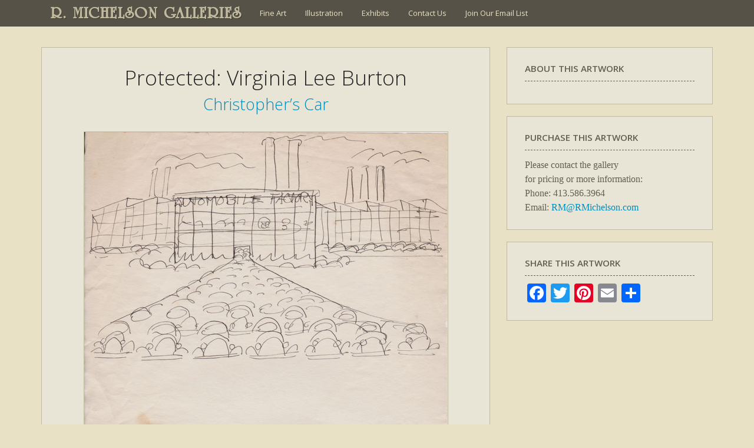

--- FILE ---
content_type: text/html; charset=UTF-8
request_url: https://www.rmichelson.com/illustration/virginia-lee-burton/christophers-car/loose-leaf-56/
body_size: 7584
content:
<!DOCTYPE html>
<html lang="en-US">
<head>
	<meta charset="UTF-8">
	<meta name="viewport" content="width=device-width" />
	<link rel="profile" href="https://gmpg.org/xfn/11" />
	<meta name="viewport" content="width=device-width" />
	<link rel="apple-touch-icon" href="/touch-icon.jpg" />
	
	<link rel="pingback" href="https://www.rmichelson.com/xmlrpc.php" />
	
		
	<title>R. MICHELSON GALLERIES</title>
<meta name='robots' content='max-image-preview:large' />
<link rel='dns-prefetch' href='//static.addtoany.com' />
<link rel='dns-prefetch' href='//fonts.googleapis.com' />
<link href='https://fonts.gstatic.com' crossorigin rel='preconnect' />
<link rel="alternate" type="application/rss+xml" title="R. MICHELSON GALLERIES &raquo; Feed" href="https://www.rmichelson.com/feed/" />
<link rel="alternate" type="application/rss+xml" title="R. MICHELSON GALLERIES &raquo; Comments Feed" href="https://www.rmichelson.com/comments/feed/" />
<link rel="alternate" title="oEmbed (JSON)" type="application/json+oembed" href="https://www.rmichelson.com/wp-json/oembed/1.0/embed?url=https%3A%2F%2Fwww.rmichelson.com%2Fillustration%2Fvirginia-lee-burton%2Fchristophers-car%2Floose-leaf-56%2F" />
<link rel="alternate" title="oEmbed (XML)" type="text/xml+oembed" href="https://www.rmichelson.com/wp-json/oembed/1.0/embed?url=https%3A%2F%2Fwww.rmichelson.com%2Fillustration%2Fvirginia-lee-burton%2Fchristophers-car%2Floose-leaf-56%2F&#038;format=xml" />
<style id='wp-img-auto-sizes-contain-inline-css'>
img:is([sizes=auto i],[sizes^="auto," i]){contain-intrinsic-size:3000px 1500px}
/*# sourceURL=wp-img-auto-sizes-contain-inline-css */
</style>
<link rel='stylesheet' id='jquery.prettyphoto-css' href='https://www.rmichelson.com/wp-content/plugins/wp-video-lightbox/css/prettyPhoto.css?ver=8c2f7aee6f1150c2ac00438f705765e5' media='all' />
<link rel='stylesheet' id='video-lightbox-css' href='https://www.rmichelson.com/wp-content/plugins/wp-video-lightbox/wp-video-lightbox.css?ver=8c2f7aee6f1150c2ac00438f705765e5' media='all' />
<style id='classic-theme-styles-inline-css'>
/*! This file is auto-generated */
.wp-block-button__link{color:#fff;background-color:#32373c;border-radius:9999px;box-shadow:none;text-decoration:none;padding:calc(.667em + 2px) calc(1.333em + 2px);font-size:1.125em}.wp-block-file__button{background:#32373c;color:#fff;text-decoration:none}
/*# sourceURL=/wp-includes/css/classic-themes.min.css */
</style>
<link rel='stylesheet' id='rmg2021-fonts-css' href='https://fonts.googleapis.com/css?family=Open+Sans%3A300italic%2C400italic%2C600italic%2C300%2C400%2C600&#038;subset=latin%2Clatin-ext' media='all' />
<link rel='stylesheet' id='rmg2021-style-css' href='https://www.rmichelson.com/wp-content/themes/RMG2021/style.css?ver=20210916' media='all' />
<link rel='stylesheet' id='rmg2021-block-style-css' href='https://www.rmichelson.com/wp-content/themes/RMG2021/css/blocks.css?ver=20190102' media='all' />
<link rel='stylesheet' id='fancybox-css' href='https://www.rmichelson.com/wp-content/plugins/easy-fancybox/fancybox/1.5.4/jquery.fancybox.min.css?ver=8c2f7aee6f1150c2ac00438f705765e5' media='screen' />
<style id='fancybox-inline-css'>
#fancybox-content{border-color:#fff;}
/*# sourceURL=fancybox-inline-css */
</style>
<link rel='stylesheet' id='gca-column-styles-css' href='https://www.rmichelson.com/wp-content/plugins/genesis-columns-advanced/css/gca-column-styles.css?ver=8c2f7aee6f1150c2ac00438f705765e5' media='all' />
<link rel='stylesheet' id='addtoany-css' href='https://www.rmichelson.com/wp-content/plugins/add-to-any/addtoany.min.css?ver=1.16' media='all' />
<script src="https://www.rmichelson.com/wp-includes/js/jquery/jquery.min.js?ver=3.7.1" id="jquery-core-js"></script>
<script src="https://www.rmichelson.com/wp-includes/js/jquery/jquery-migrate.min.js?ver=3.4.1" id="jquery-migrate-js"></script>
<script src="https://www.rmichelson.com/wp-content/plugins/wp-video-lightbox/js/jquery.prettyPhoto.js?ver=3.1.6" id="jquery.prettyphoto-js"></script>
<script id="video-lightbox-js-extra">
var vlpp_vars = {"prettyPhoto_rel":"wp-video-lightbox","animation_speed":"fast","slideshow":"5000","autoplay_slideshow":"false","opacity":"0.50","show_title":"true","allow_resize":"true","allow_expand":"true","default_width":"640","default_height":"480","counter_separator_label":"/","theme":"pp_default","horizontal_padding":"20","hideflash":"false","wmode":"opaque","autoplay":"false","modal":"false","deeplinking":"false","overlay_gallery":"true","overlay_gallery_max":"30","keyboard_shortcuts":"true","ie6_fallback":"true"};
//# sourceURL=video-lightbox-js-extra
</script>
<script src="https://www.rmichelson.com/wp-content/plugins/wp-video-lightbox/js/video-lightbox.js?ver=3.1.6" id="video-lightbox-js"></script>
<script id="addtoany-core-js-before">
window.a2a_config=window.a2a_config||{};a2a_config.callbacks=[];a2a_config.overlays=[];a2a_config.templates={};

//# sourceURL=addtoany-core-js-before
</script>
<script defer src="https://static.addtoany.com/menu/page.js" id="addtoany-core-js"></script>
<script defer src="https://www.rmichelson.com/wp-content/plugins/add-to-any/addtoany.min.js?ver=1.1" id="addtoany-jquery-js"></script>
<script src="https://www.rmichelson.com/wp-content/plugins/flowpaper-lite-pdf-flipbook/assets/lity/lity.min.js" id="lity-js-js"></script>
<script src="https://www.rmichelson.com/wp-content/themes/RMG2021/js/keyboard-image-navigation.js?ver=20141210" id="rmg2021-keyboard-image-navigation-js"></script>
<link rel="https://api.w.org/" href="https://www.rmichelson.com/wp-json/" /><link rel="alternate" title="JSON" type="application/json" href="https://www.rmichelson.com/wp-json/wp/v2/media/41008" /><link rel="EditURI" type="application/rsd+xml" title="RSD" href="https://www.rmichelson.com/xmlrpc.php?rsd" />

<link rel="canonical" href="https://www.rmichelson.com/illustration/virginia-lee-burton/christophers-car/loose-leaf-56/" />
<link rel='shortlink' href='https://www.rmichelson.com/?p=41008' />
<script>readMoreArgs = []</script><script type="text/javascript">
				EXPM_VERSION=3.55;EXPM_AJAX_URL='https://www.rmichelson.com/wp-admin/admin-ajax.php';
			function yrmAddEvent(element, eventName, fn) {
				if (element.addEventListener)
					element.addEventListener(eventName, fn, false);
				else if (element.attachEvent)
					element.attachEvent('on' + eventName, fn);
			}
			</script><script>
            WP_VIDEO_LIGHTBOX_VERSION="1.9.12";
            WP_VID_LIGHTBOX_URL="https://www.rmichelson.com/wp-content/plugins/wp-video-lightbox";
                        function wpvl_paramReplace(name, string, value) {
                // Find the param with regex
                // Grab the first character in the returned string (should be ? or &)
                // Replace our href string with our new value, passing on the name and delimeter

                var re = new RegExp("[\?&]" + name + "=([^&#]*)");
                var matches = re.exec(string);
                var newString;

                if (matches === null) {
                    // if there are no params, append the parameter
                    newString = string + '?' + name + '=' + value;
                } else {
                    var delimeter = matches[0].charAt(0);
                    newString = string.replace(re, delimeter + name + "=" + value);
                }
                return newString;
            }
            </script>        <style type="text/css" id="rmwr-dynamic-css">
        .read-link {
            font-weight: normal;
            color: #000000;
            background: #ffffff;
            padding: 0px;
            border-bottom: 1px solid #000000;
            -webkit-box-shadow: none !important;
            box-shadow: none !important;
            cursor: pointer;
            text-decoration: none;
            display: inline-block;
            border-top: none;
            border-left: none;
            border-right: none;
            transition: color 0.3s ease, background-color 0.3s ease;
        }
        
        .read-link:hover,
        .read-link:focus {
            color: #191919;
            text-decoration: none;
            outline: 2px solid #000000;
            outline-offset: 2px;
        }
        
        .read-link:focus {
            outline: 2px solid #000000;
            outline-offset: 2px;
        }
        
        .read_div {
            margin-top: 10px;
        }
        
        .read_div[data-animation="fade"] {
            transition: opacity 0.3s ease;
        }
        
        /* Print optimization (Free feature) */
                @media print {
            .read_div[style*="display: none"] {
                display: block !important;
            }
            .read-link {
                display: none !important;
            }
        }
                </style>
        <style id='global-styles-inline-css'>
:root{--wp--preset--aspect-ratio--square: 1;--wp--preset--aspect-ratio--4-3: 4/3;--wp--preset--aspect-ratio--3-4: 3/4;--wp--preset--aspect-ratio--3-2: 3/2;--wp--preset--aspect-ratio--2-3: 2/3;--wp--preset--aspect-ratio--16-9: 16/9;--wp--preset--aspect-ratio--9-16: 9/16;--wp--preset--color--black: #000000;--wp--preset--color--cyan-bluish-gray: #abb8c3;--wp--preset--color--white: #fff;--wp--preset--color--pale-pink: #f78da7;--wp--preset--color--vivid-red: #cf2e2e;--wp--preset--color--luminous-vivid-orange: #ff6900;--wp--preset--color--luminous-vivid-amber: #fcb900;--wp--preset--color--light-green-cyan: #7bdcb5;--wp--preset--color--vivid-green-cyan: #00d084;--wp--preset--color--pale-cyan-blue: #8ed1fc;--wp--preset--color--vivid-cyan-blue: #0693e3;--wp--preset--color--vivid-purple: #9b51e0;--wp--preset--color--dark-gray: #111;--wp--preset--color--light-gray: #f1f1f1;--wp--preset--color--yellow: #f4ca16;--wp--preset--color--dark-brown: #352712;--wp--preset--color--medium-pink: #e53b51;--wp--preset--color--light-pink: #ffe5d1;--wp--preset--color--dark-purple: #2e2256;--wp--preset--color--purple: #674970;--wp--preset--color--blue-gray: #22313f;--wp--preset--color--bright-blue: #55c3dc;--wp--preset--color--light-blue: #e9f2f9;--wp--preset--gradient--vivid-cyan-blue-to-vivid-purple: linear-gradient(135deg,rgb(6,147,227) 0%,rgb(155,81,224) 100%);--wp--preset--gradient--light-green-cyan-to-vivid-green-cyan: linear-gradient(135deg,rgb(122,220,180) 0%,rgb(0,208,130) 100%);--wp--preset--gradient--luminous-vivid-amber-to-luminous-vivid-orange: linear-gradient(135deg,rgb(252,185,0) 0%,rgb(255,105,0) 100%);--wp--preset--gradient--luminous-vivid-orange-to-vivid-red: linear-gradient(135deg,rgb(255,105,0) 0%,rgb(207,46,46) 100%);--wp--preset--gradient--very-light-gray-to-cyan-bluish-gray: linear-gradient(135deg,rgb(238,238,238) 0%,rgb(169,184,195) 100%);--wp--preset--gradient--cool-to-warm-spectrum: linear-gradient(135deg,rgb(74,234,220) 0%,rgb(151,120,209) 20%,rgb(207,42,186) 40%,rgb(238,44,130) 60%,rgb(251,105,98) 80%,rgb(254,248,76) 100%);--wp--preset--gradient--blush-light-purple: linear-gradient(135deg,rgb(255,206,236) 0%,rgb(152,150,240) 100%);--wp--preset--gradient--blush-bordeaux: linear-gradient(135deg,rgb(254,205,165) 0%,rgb(254,45,45) 50%,rgb(107,0,62) 100%);--wp--preset--gradient--luminous-dusk: linear-gradient(135deg,rgb(255,203,112) 0%,rgb(199,81,192) 50%,rgb(65,88,208) 100%);--wp--preset--gradient--pale-ocean: linear-gradient(135deg,rgb(255,245,203) 0%,rgb(182,227,212) 50%,rgb(51,167,181) 100%);--wp--preset--gradient--electric-grass: linear-gradient(135deg,rgb(202,248,128) 0%,rgb(113,206,126) 100%);--wp--preset--gradient--midnight: linear-gradient(135deg,rgb(2,3,129) 0%,rgb(40,116,252) 100%);--wp--preset--font-size--small: 13px;--wp--preset--font-size--medium: 20px;--wp--preset--font-size--large: 36px;--wp--preset--font-size--x-large: 42px;--wp--preset--spacing--20: 0.44rem;--wp--preset--spacing--30: 0.67rem;--wp--preset--spacing--40: 1rem;--wp--preset--spacing--50: 1.5rem;--wp--preset--spacing--60: 2.25rem;--wp--preset--spacing--70: 3.38rem;--wp--preset--spacing--80: 5.06rem;--wp--preset--shadow--natural: 6px 6px 9px rgba(0, 0, 0, 0.2);--wp--preset--shadow--deep: 12px 12px 50px rgba(0, 0, 0, 0.4);--wp--preset--shadow--sharp: 6px 6px 0px rgba(0, 0, 0, 0.2);--wp--preset--shadow--outlined: 6px 6px 0px -3px rgb(255, 255, 255), 6px 6px rgb(0, 0, 0);--wp--preset--shadow--crisp: 6px 6px 0px rgb(0, 0, 0);}:where(.is-layout-flex){gap: 0.5em;}:where(.is-layout-grid){gap: 0.5em;}body .is-layout-flex{display: flex;}.is-layout-flex{flex-wrap: wrap;align-items: center;}.is-layout-flex > :is(*, div){margin: 0;}body .is-layout-grid{display: grid;}.is-layout-grid > :is(*, div){margin: 0;}:where(.wp-block-columns.is-layout-flex){gap: 2em;}:where(.wp-block-columns.is-layout-grid){gap: 2em;}:where(.wp-block-post-template.is-layout-flex){gap: 1.25em;}:where(.wp-block-post-template.is-layout-grid){gap: 1.25em;}.has-black-color{color: var(--wp--preset--color--black) !important;}.has-cyan-bluish-gray-color{color: var(--wp--preset--color--cyan-bluish-gray) !important;}.has-white-color{color: var(--wp--preset--color--white) !important;}.has-pale-pink-color{color: var(--wp--preset--color--pale-pink) !important;}.has-vivid-red-color{color: var(--wp--preset--color--vivid-red) !important;}.has-luminous-vivid-orange-color{color: var(--wp--preset--color--luminous-vivid-orange) !important;}.has-luminous-vivid-amber-color{color: var(--wp--preset--color--luminous-vivid-amber) !important;}.has-light-green-cyan-color{color: var(--wp--preset--color--light-green-cyan) !important;}.has-vivid-green-cyan-color{color: var(--wp--preset--color--vivid-green-cyan) !important;}.has-pale-cyan-blue-color{color: var(--wp--preset--color--pale-cyan-blue) !important;}.has-vivid-cyan-blue-color{color: var(--wp--preset--color--vivid-cyan-blue) !important;}.has-vivid-purple-color{color: var(--wp--preset--color--vivid-purple) !important;}.has-black-background-color{background-color: var(--wp--preset--color--black) !important;}.has-cyan-bluish-gray-background-color{background-color: var(--wp--preset--color--cyan-bluish-gray) !important;}.has-white-background-color{background-color: var(--wp--preset--color--white) !important;}.has-pale-pink-background-color{background-color: var(--wp--preset--color--pale-pink) !important;}.has-vivid-red-background-color{background-color: var(--wp--preset--color--vivid-red) !important;}.has-luminous-vivid-orange-background-color{background-color: var(--wp--preset--color--luminous-vivid-orange) !important;}.has-luminous-vivid-amber-background-color{background-color: var(--wp--preset--color--luminous-vivid-amber) !important;}.has-light-green-cyan-background-color{background-color: var(--wp--preset--color--light-green-cyan) !important;}.has-vivid-green-cyan-background-color{background-color: var(--wp--preset--color--vivid-green-cyan) !important;}.has-pale-cyan-blue-background-color{background-color: var(--wp--preset--color--pale-cyan-blue) !important;}.has-vivid-cyan-blue-background-color{background-color: var(--wp--preset--color--vivid-cyan-blue) !important;}.has-vivid-purple-background-color{background-color: var(--wp--preset--color--vivid-purple) !important;}.has-black-border-color{border-color: var(--wp--preset--color--black) !important;}.has-cyan-bluish-gray-border-color{border-color: var(--wp--preset--color--cyan-bluish-gray) !important;}.has-white-border-color{border-color: var(--wp--preset--color--white) !important;}.has-pale-pink-border-color{border-color: var(--wp--preset--color--pale-pink) !important;}.has-vivid-red-border-color{border-color: var(--wp--preset--color--vivid-red) !important;}.has-luminous-vivid-orange-border-color{border-color: var(--wp--preset--color--luminous-vivid-orange) !important;}.has-luminous-vivid-amber-border-color{border-color: var(--wp--preset--color--luminous-vivid-amber) !important;}.has-light-green-cyan-border-color{border-color: var(--wp--preset--color--light-green-cyan) !important;}.has-vivid-green-cyan-border-color{border-color: var(--wp--preset--color--vivid-green-cyan) !important;}.has-pale-cyan-blue-border-color{border-color: var(--wp--preset--color--pale-cyan-blue) !important;}.has-vivid-cyan-blue-border-color{border-color: var(--wp--preset--color--vivid-cyan-blue) !important;}.has-vivid-purple-border-color{border-color: var(--wp--preset--color--vivid-purple) !important;}.has-vivid-cyan-blue-to-vivid-purple-gradient-background{background: var(--wp--preset--gradient--vivid-cyan-blue-to-vivid-purple) !important;}.has-light-green-cyan-to-vivid-green-cyan-gradient-background{background: var(--wp--preset--gradient--light-green-cyan-to-vivid-green-cyan) !important;}.has-luminous-vivid-amber-to-luminous-vivid-orange-gradient-background{background: var(--wp--preset--gradient--luminous-vivid-amber-to-luminous-vivid-orange) !important;}.has-luminous-vivid-orange-to-vivid-red-gradient-background{background: var(--wp--preset--gradient--luminous-vivid-orange-to-vivid-red) !important;}.has-very-light-gray-to-cyan-bluish-gray-gradient-background{background: var(--wp--preset--gradient--very-light-gray-to-cyan-bluish-gray) !important;}.has-cool-to-warm-spectrum-gradient-background{background: var(--wp--preset--gradient--cool-to-warm-spectrum) !important;}.has-blush-light-purple-gradient-background{background: var(--wp--preset--gradient--blush-light-purple) !important;}.has-blush-bordeaux-gradient-background{background: var(--wp--preset--gradient--blush-bordeaux) !important;}.has-luminous-dusk-gradient-background{background: var(--wp--preset--gradient--luminous-dusk) !important;}.has-pale-ocean-gradient-background{background: var(--wp--preset--gradient--pale-ocean) !important;}.has-electric-grass-gradient-background{background: var(--wp--preset--gradient--electric-grass) !important;}.has-midnight-gradient-background{background: var(--wp--preset--gradient--midnight) !important;}.has-small-font-size{font-size: var(--wp--preset--font-size--small) !important;}.has-medium-font-size{font-size: var(--wp--preset--font-size--medium) !important;}.has-large-font-size{font-size: var(--wp--preset--font-size--large) !important;}.has-x-large-font-size{font-size: var(--wp--preset--font-size--x-large) !important;}
/*# sourceURL=global-styles-inline-css */
</style>
</head>

<body class="attachment wp-singular attachment-template-default attachmentid-41008 attachment-jpeg wp-embed-responsive wp-theme-RMG2021 metaslider-plugin">
<div id="page">

	<div id="headerwrap">
	<header id="masthead" class="site-header" role="banner">
		<div class="site-branding">
			<h1 class="site-title"><a href="https://www.rmichelson.com/" rel="home">R. MICHELSON GALLERIES</a></h1>
			<h2 class="site-description">Fine Art Gallery, Art Restoration, &amp; Picture Framing</h2>
		</div><!-- .site-branding -->
	
		<nav id="site-navigation" class="main-navigation" role="navigation">
			<div class="menu-main-menu-container"><ul id="menu-main-menu" class="nav-menu"><li id="menu-item-14" class="menu-item menu-item-type-post_type menu-item-object-page menu-item-14"><a href="https://www.rmichelson.com/artists/">Fine Art</a></li>
<li id="menu-item-13" class="menu-item menu-item-type-post_type menu-item-object-page menu-item-13"><a href="https://www.rmichelson.com/illustration/">Illustration</a></li>
<li id="menu-item-27274" class="menu-item menu-item-type-custom menu-item-object-custom menu-item-27274"><a href="http://www.rmichelson.com/present-and-past-exhibits/">Exhibits</a></li>
<li id="menu-item-12" class="menu-item menu-item-type-post_type menu-item-object-page menu-item-12"><a href="https://www.rmichelson.com/contact-us/">Contact Us</a></li>
<li id="menu-item-55233" class="menu-item menu-item-type-post_type menu-item-object-page menu-item-55233"><a href="https://www.rmichelson.com/email-list/">Join Our Email List</a></li>
</ul></div>		</nav><!-- .main-navigation -->
		
		<!--<div id="top-search-box">
			 //get_search_form(); 
		</div> #top-search-box -->

	</header><!-- .site-header -->
	</div><!-- #headerwrap -->



	<div id="content-image" class="site-content">

	<div id="image-info" class="content-area">
		<main id="main" class="site-main" role="main">

			<!-- #post-41008 -->
			
			 
			<h2> Protected: Virginia Lee Burton </h2>
			
						<h3><a href="https://www.rmichelson.com/illustration/virginia-lee-burton/christophers-car/">Christopher&#8217;s Car</a></h3>
			
			<div class="entry-attachment">
									<a href="https://www.rmichelson.com/wp-content/uploads/2019/07/Loose-Leaf-56.jpg" title="" rel="attachment"><img src="https://www.rmichelson.com/wp-content/uploads/2019/07/Loose-Leaf-56.jpg" class="" alt="" /></a>
							</div>

			<h3><em></em></h3>
			
			
		</main><!-- .site-main -->
	</div><!-- #image-info -->
	
	<div id="image-info-sidebar"><aside id="codewidget-2" class="widget widget_codewidget image-info-box"><h4 class="widget-title">About this artwork</h4><div class="code-widget"><p class="image-info-title"></p>
</div></aside><aside id="text-2" class="widget widget_text image-info-box"><h4 class="widget-title">Purchase this Artwork</h4>			<div class="textwidget"><p>Please contact the gallery<br />
for pricing or more information:<br />
Phone: 413.586.3964<br />
Email: <a href="mailto:RM@RMichelson.com">RM@RMichelson.com</a></p>
</div>
		</aside><aside id="a2a_share_save_widget-2" class="widget widget_a2a_share_save_widget image-info-box"><h4 class="widget-title">Share this Artwork</h4><div class="a2a_kit a2a_kit_size_32 addtoany_list"><a class="a2a_button_facebook" href="https://www.addtoany.com/add_to/facebook?linkurl=https%3A%2F%2Fwww.rmichelson.com%2Fillustration%2Fvirginia-lee-burton%2Fchristophers-car%2Floose-leaf-56%2F&amp;linkname=" title="Facebook" rel="nofollow noopener" target="_blank"></a><a class="a2a_button_twitter" href="https://www.addtoany.com/add_to/twitter?linkurl=https%3A%2F%2Fwww.rmichelson.com%2Fillustration%2Fvirginia-lee-burton%2Fchristophers-car%2Floose-leaf-56%2F&amp;linkname=" title="Twitter" rel="nofollow noopener" target="_blank"></a><a class="a2a_button_pinterest" href="https://www.addtoany.com/add_to/pinterest?linkurl=https%3A%2F%2Fwww.rmichelson.com%2Fillustration%2Fvirginia-lee-burton%2Fchristophers-car%2Floose-leaf-56%2F&amp;linkname=" title="Pinterest" rel="nofollow noopener" target="_blank"></a><a class="a2a_button_email" href="https://www.addtoany.com/add_to/email?linkurl=https%3A%2F%2Fwww.rmichelson.com%2Fillustration%2Fvirginia-lee-burton%2Fchristophers-car%2Floose-leaf-56%2F&amp;linkname=" title="Email" rel="nofollow noopener" target="_blank"></a><a class="a2a_dd addtoany_share_save addtoany_share" href="https://www.addtoany.com/share"></a></div></aside></div>


		<div class="clearfloats"></div>
	</div><!-- .site-content -->

	<footer id="colophon" class="site-footer" role="contentinfo">
	
		<div id="footer-widgetswrap">
		<div id="footer-widgets">
						<div id="widget-area" class="widget-area" role="complementary">
				<aside id="text-7" class="widget widget_text"><h4 class="widget-title">R. Michelson Galleries</h4>			<div class="textwidget"><p>132 Main Street<br />
Northampton MA 01060</p>
</div>
		</aside><aside id="text-9" class="widget widget_text"><h4 class="widget-title">Contact Us</h4>			<div class="textwidget"><p>413.586.3964<br />
<a href="mailto:RM@RMichelson.com">RM@RMichelson.com</a></p>
</div>
		</aside><aside id="a2a_follow_widget-2" class="widget widget_a2a_follow_widget"><h4 class="widget-title">Follow Us</h4><div class="a2a_kit a2a_kit_size_32 a2a_follow addtoany_list"><a class="a2a_button_facebook" href="https://www.facebook.com/R.Michelson.Galleries" title="Facebook" rel="noopener" target="_blank"></a><a class="a2a_button_instagram" href="https://www.instagram.com/r.michelson.galleries/" title="Instagram" rel="noopener" target="_blank"></a><a class="a2a_button_pinterest" href="https://www.pinterest.com/rmichelsonart/" title="Pinterest" rel="noopener" target="_blank"></a><a class="a2a_button_twitter" href="https://twitter.com/RMGalleries" title="Twitter" rel="noopener" target="_blank"></a><a class="a2a_button_youtube" href="https://www.youtube.com/user/RMgalleries" title="YouTube" rel="noopener" target="_blank"></a></div></aside><aside id="text-4" class="widget widget_text"><h4 class="widget-title">Gallery Hours</h4>			<div class="textwidget">Sun : 12pm-5pm<br>
Mon: BY APPOINTMENT<br>
Tues: BY APPOINTMENT<br>
Wed: BY APPOINTMENT<br>
Thurs: 10am-6pm<br>
Fri: 12pm-8pm<br>
Sat: 10am-8pm<br>
</div>
		</aside>			</div><!-- .widget-area -->
					</div><!-- #footer-widgets -->
		</div><!-- #footer-widgetswrap -->
	
		<div id="footer-navwrap">
		<nav id="footer-navigation" role="navigation">
			<div class="menu-footer-menu-container"><ul id="menu-footer-menu" class="footer-menu"><li id="menu-item-33" class="menu-item menu-item-type-post_type menu-item-object-page menu-item-home menu-item-33"><a href="https://www.rmichelson.com/">Home</a></li>
<li id="menu-item-32" class="menu-item menu-item-type-post_type menu-item-object-page menu-item-32"><a href="https://www.rmichelson.com/email-list/">Join Our Email List</a></li>
<li id="menu-item-29" class="menu-item menu-item-type-post_type menu-item-object-page menu-item-29"><a href="https://www.rmichelson.com/payment-center/">Payment Center</a></li>
<li id="menu-item-31" class="menu-item menu-item-type-post_type menu-item-object-page menu-item-31"><a href="https://www.rmichelson.com/employment/">Employment</a></li>
<li id="menu-item-34" class="menu-item menu-item-type-post_type menu-item-object-page menu-item-34"><a href="https://www.rmichelson.com/contact-us/">Contact Us</a></li>
</ul></div>		</nav><!-- #footer-navigation -->
		
		<div class="site-info">
			<p>&copy;2021 R. Michelson Galleries. All rights reserved. Images on this website may not be reproduced without permission.</p>
								</div><!-- .site-info -->
		
		<p id="back-top"><a href="#top">{ back to top }</a></p>
		
		</div><!-- #footer-navwrap -->

	</footer><!-- #colophon / .site-footer -->

</div><!-- .site -->
<script type="text/javascript" src="https://code.jquery.com/jquery-latest.min.js"></script>
	<script>
	// back to top link
	$(document).ready(function(){
		$("#back-top").hide();
		$(function () {
			$(window).scroll(function () {
				if ($(this).scrollTop() > 100) {
					$('#back-top').fadeIn();
				} else {
					$('#back-top').fadeOut();
				}
			});
			$('#back-top a').click(function () {
				$('body,html').animate({
					scrollTop: 0
				}, 800);
				return false;
			});
		});
	});
	</script>

<script type="speculationrules">
{"prefetch":[{"source":"document","where":{"and":[{"href_matches":"/*"},{"not":{"href_matches":["/wp-*.php","/wp-admin/*","/wp-content/uploads/*","/wp-content/*","/wp-content/plugins/*","/wp-content/themes/RMG2021/*","/*\\?(.+)"]}},{"not":{"selector_matches":"a[rel~=\"nofollow\"]"}},{"not":{"selector_matches":".no-prefetch, .no-prefetch a"}}]},"eagerness":"conservative"}]}
</script>
<script id="rmwr-frontend-js-extra">
var rmwrSettings = {"enableAnalytics":"","animationDefault":"fade","printExpand":"1","loadingText":"Loading..."};
//# sourceURL=rmwr-frontend-js-extra
</script>
<script src="https://www.rmichelson.com/wp-content/plugins/read-more-without-refresh/js/frontend.js?ver=4.0.0" id="rmwr-frontend-js"></script>
<script src="https://www.rmichelson.com/wp-content/themes/RMG2021/js/skip-link-focus-fix.js?ver=20141028" id="rmg2021-skip-link-focus-fix-js"></script>
<script id="rmg2021-script-js-extra">
var screenReaderText = {"expand":"\u003Cspan class=\"screen-reader-text\"\u003Eexpand child menu\u003C/span\u003E","collapse":"\u003Cspan class=\"screen-reader-text\"\u003Ecollapse child menu\u003C/span\u003E"};
//# sourceURL=rmg2021-script-js-extra
</script>
<script src="https://www.rmichelson.com/wp-content/themes/RMG2021/js/functions.js?ver=20171218" id="rmg2021-script-js"></script>
<script src="https://www.rmichelson.com/wp-content/plugins/easy-fancybox/vendor/purify.min.js?ver=8c2f7aee6f1150c2ac00438f705765e5" id="fancybox-purify-js"></script>
<script id="jquery-fancybox-js-extra">
var efb_i18n = {"close":"Close","next":"Next","prev":"Previous","startSlideshow":"Start slideshow","toggleSize":"Toggle size"};
//# sourceURL=jquery-fancybox-js-extra
</script>
<script src="https://www.rmichelson.com/wp-content/plugins/easy-fancybox/fancybox/1.5.4/jquery.fancybox.min.js?ver=8c2f7aee6f1150c2ac00438f705765e5" id="jquery-fancybox-js"></script>
<script id="jquery-fancybox-js-after">
var fb_timeout, fb_opts={'autoScale':true,'showCloseButton':true,'margin':20,'pixelRatio':'false','centerOnScroll':false,'enableEscapeButton':true,'overlayShow':true,'hideOnOverlayClick':true,'minViewportWidth':320,'minVpHeight':320,'disableCoreLightbox':'true','enableBlockControls':'true','fancybox_openBlockControls':'true' };
if(typeof easy_fancybox_handler==='undefined'){
var easy_fancybox_handler=function(){
jQuery([".nolightbox","a.wp-block-file__button","a.pin-it-button","a[href*='pinterest.com\/pin\/create']","a[href*='facebook.com\/share']","a[href*='twitter.com\/share']"].join(',')).addClass('nofancybox');
jQuery('a.fancybox-close').on('click',function(e){e.preventDefault();jQuery.fancybox.close()});
/* IMG */
						var unlinkedImageBlocks=jQuery(".wp-block-image > img:not(.nofancybox,figure.nofancybox>img)");
						unlinkedImageBlocks.wrap(function() {
							var href = jQuery( this ).attr( "src" );
							return "<a href='" + href + "'></a>";
						});
var fb_IMG_select=jQuery('a[href*=".jpg" i]:not(.nofancybox,li.nofancybox>a,figure.nofancybox>a),area[href*=".jpg" i]:not(.nofancybox),a[href*=".jpeg" i]:not(.nofancybox,li.nofancybox>a,figure.nofancybox>a),area[href*=".jpeg" i]:not(.nofancybox),a[href*=".png" i]:not(.nofancybox,li.nofancybox>a,figure.nofancybox>a),area[href*=".png" i]:not(.nofancybox)');
fb_IMG_select.addClass('fancybox image');
var fb_IMG_sections=jQuery('.gallery,.wp-block-gallery,.tiled-gallery,.wp-block-jetpack-tiled-gallery,.ngg-galleryoverview,.ngg-imagebrowser,.nextgen_pro_blog_gallery,.nextgen_pro_film,.nextgen_pro_horizontal_filmstrip,.ngg-pro-masonry-wrapper,.ngg-pro-mosaic-container,.nextgen_pro_sidescroll,.nextgen_pro_slideshow,.nextgen_pro_thumbnail_grid,.tiled-gallery');
fb_IMG_sections.each(function(){jQuery(this).find(fb_IMG_select).attr('rel','gallery-'+fb_IMG_sections.index(this));});
jQuery('a.fancybox,area.fancybox,.fancybox>a').each(function(){jQuery(this).fancybox(jQuery.extend(true,{},fb_opts,{'transition':'elastic','easingIn':'linear','easingOut':'linear','opacity':false,'hideOnContentClick':false,'titleShow':false,'titlePosition':'over','titleFromAlt':true,'showNavArrows':true,'enableKeyboardNav':true,'cyclic':false,'mouseWheel':'true'}))});
};};
jQuery(easy_fancybox_handler);jQuery(document).on('post-load',easy_fancybox_handler);

//# sourceURL=jquery-fancybox-js-after
</script>
<script src="https://www.rmichelson.com/wp-content/plugins/easy-fancybox/vendor/jquery.mousewheel.min.js?ver=3.1.13" id="jquery-mousewheel-js"></script>
<script src="https://www.rmichelson.com/wp-content/plugins/wp-gallery-custom-links/wp-gallery-custom-links.js?ver=1.1" id="wp-gallery-custom-links-js-js"></script>
	   <script type="text/javascript">
	     	jQuery('.soliloquy-container').removeClass('no-js');
	   </script>
	   
</body>
</html>
